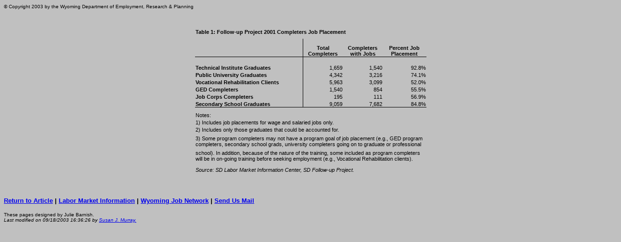

--- FILE ---
content_type: text/html
request_url: https://doe.state.wy.us/lmi/0803/a2t1.htm
body_size: 13769
content:
<html xmlns:o="urn:schemas-microsoft-com:office:office"
xmlns:x="urn:schemas-microsoft-com:office:excel"
xmlns="http://www.w3.org/TR/REC-html40">

<head>
<meta http-equiv=Content-Type content="text/html; charset=windows-1252">
<meta name=ProgId content=FrontPage.Editor.Document>
<meta name=Generator content="Microsoft FrontPage 4.0">
<link rel=File-List href="./a2t1_files/filelist.xml">
<style id="a2t1_24228_Styles">
<!--table
	{mso-displayed-decimal-separator:"\.";
	mso-displayed-thousand-separator:"\,";}
.xl2224228
	{padding-top:1px;
	padding-right:1px;
	padding-left:1px;
	mso-ignore:padding;
	color:windowtext;
	font-size:8.0pt;
	font-weight:400;
	font-style:normal;
	text-decoration:none;
	font-family:Ottawa, sans-serif;
	mso-font-charset:0;
	mso-number-format:General;
	text-align:general;
	vertical-align:bottom;
	mso-background-source:auto;
	mso-pattern:auto;
	white-space:nowrap;}
.xl2324228
	{padding-top:1px;
	padding-right:1px;
	padding-left:1px;
	mso-ignore:padding;
	color:windowtext;
	font-size:8.0pt;
	font-weight:700;
	font-style:normal;
	text-decoration:none;
	font-family:Ottawa, sans-serif;
	mso-font-charset:0;
	mso-number-format:General;
	text-align:general;
	vertical-align:bottom;
	mso-background-source:auto;
	mso-pattern:auto;
	white-space:nowrap;}
.xl2424228
	{padding-top:1px;
	padding-right:1px;
	padding-left:1px;
	mso-ignore:padding;
	color:windowtext;
	font-size:8.0pt;
	font-weight:400;
	font-style:normal;
	text-decoration:none;
	font-family:Ottawa, sans-serif;
	mso-font-charset:0;
	mso-number-format:General;
	text-align:general;
	vertical-align:bottom;
	border-top:none;
	border-right:.5pt solid windowtext;
	border-bottom:.5pt solid windowtext;
	border-left:none;
	mso-background-source:auto;
	mso-pattern:auto;
	white-space:nowrap;}
.xl2524228
	{padding-top:1px;
	padding-right:1px;
	padding-left:1px;
	mso-ignore:padding;
	color:windowtext;
	font-size:8.0pt;
	font-weight:700;
	font-style:normal;
	text-decoration:none;
	font-family:Ottawa, sans-serif;
	mso-font-charset:0;
	mso-number-format:General;
	text-align:center;
	vertical-align:bottom;
	border-top:none;
	border-right:none;
	border-bottom:.5pt solid windowtext;
	border-left:none;
	mso-background-source:auto;
	mso-pattern:auto;
	white-space:normal;}
.xl2624228
	{padding-top:1px;
	padding-right:1px;
	padding-left:1px;
	mso-ignore:padding;
	color:windowtext;
	font-size:8.0pt;
	font-weight:400;
	font-style:normal;
	text-decoration:none;
	font-family:Ottawa, sans-serif;
	mso-font-charset:0;
	mso-number-format:General;
	text-align:general;
	vertical-align:bottom;
	border-top:none;
	border-right:.5pt solid windowtext;
	border-bottom:none;
	border-left:none;
	mso-background-source:auto;
	mso-pattern:auto;
	white-space:nowrap;}
.xl2724228
	{padding-top:1px;
	padding-right:1px;
	padding-left:1px;
	mso-ignore:padding;
	color:windowtext;
	font-size:8.0pt;
	font-weight:700;
	font-style:normal;
	text-decoration:none;
	font-family:Ottawa, sans-serif;
	mso-font-charset:0;
	mso-number-format:General;
	text-align:general;
	vertical-align:bottom;
	border-top:none;
	border-right:.5pt solid windowtext;
	border-bottom:none;
	border-left:none;
	mso-background-source:auto;
	mso-pattern:auto;
	white-space:nowrap;}
.xl2824228
	{padding-top:1px;
	padding-right:1px;
	padding-left:1px;
	mso-ignore:padding;
	color:windowtext;
	font-size:8.0pt;
	font-weight:400;
	font-style:normal;
	text-decoration:none;
	font-family:Ottawa, sans-serif;
	mso-font-charset:0;
	mso-number-format:"\#\,\#\#0";
	text-align:general;
	vertical-align:bottom;
	mso-background-source:auto;
	mso-pattern:auto;
	white-space:nowrap;}
.xl2924228
	{padding-top:1px;
	padding-right:1px;
	padding-left:1px;
	mso-ignore:padding;
	color:windowtext;
	font-size:8.0pt;
	font-weight:400;
	font-style:normal;
	text-decoration:none;
	font-family:Ottawa, sans-serif;
	mso-font-charset:0;
	mso-number-format:"0\.0%";
	text-align:general;
	vertical-align:bottom;
	mso-background-source:auto;
	mso-pattern:auto;
	white-space:nowrap;}
.xl3024228
	{padding-top:1px;
	padding-right:1px;
	padding-left:1px;
	mso-ignore:padding;
	color:windowtext;
	font-size:8.0pt;
	font-weight:700;
	font-style:normal;
	text-decoration:none;
	font-family:Ottawa, sans-serif;
	mso-font-charset:0;
	mso-number-format:General;
	text-align:general;
	vertical-align:bottom;
	border-top:none;
	border-right:.5pt solid windowtext;
	border-bottom:.5pt solid windowtext;
	border-left:none;
	mso-background-source:auto;
	mso-pattern:auto;
	white-space:nowrap;}
.xl3124228
	{padding-top:1px;
	padding-right:1px;
	padding-left:1px;
	mso-ignore:padding;
	color:windowtext;
	font-size:8.0pt;
	font-weight:400;
	font-style:normal;
	text-decoration:none;
	font-family:Ottawa, sans-serif;
	mso-font-charset:0;
	mso-number-format:"\#\,\#\#0";
	text-align:general;
	vertical-align:bottom;
	border-top:none;
	border-right:none;
	border-bottom:.5pt solid windowtext;
	border-left:none;
	mso-background-source:auto;
	mso-pattern:auto;
	white-space:nowrap;}
.xl3224228
	{padding-top:1px;
	padding-right:1px;
	padding-left:1px;
	mso-ignore:padding;
	color:windowtext;
	font-size:8.0pt;
	font-weight:400;
	font-style:normal;
	text-decoration:none;
	font-family:Ottawa, sans-serif;
	mso-font-charset:0;
	mso-number-format:"0\.0%";
	text-align:general;
	vertical-align:bottom;
	border-top:none;
	border-right:none;
	border-bottom:.5pt solid windowtext;
	border-left:none;
	mso-background-source:auto;
	mso-pattern:auto;
	white-space:nowrap;}
.xl3324228
	{padding-top:1px;
	padding-right:1px;
	padding-left:1px;
	mso-ignore:padding;
	color:windowtext;
	font-size:8.0pt;
	font-weight:400;
	font-style:normal;
	text-decoration:none;
	font-family:Ottawa, sans-serif;
	mso-font-charset:0;
	mso-number-format:General;
	text-align:general;
	vertical-align:bottom;
	mso-background-source:auto;
	mso-pattern:auto;
	white-space:normal;}
.xl3424228
	{padding-top:1px;
	padding-right:1px;
	padding-left:1px;
	mso-ignore:padding;
	color:windowtext;
	font-size:8.0pt;
	font-weight:400;
	font-style:italic;
	text-decoration:none;
	font-family:Ottawa, sans-serif;
	mso-font-charset:0;
	mso-number-format:General;
	text-align:general;
	vertical-align:bottom;
	mso-background-source:auto;
	mso-pattern:auto;
	white-space:nowrap;}
-->
</style>
<title>Table 1: Follow-up Project 2001 Completers Job Placement</title>
</head>

<body bgcolor="#C0C0C0">
<!--[if !excel]>&nbsp;&nbsp;<![endif]-->
<!--The following information was generated by Microsoft Excel's Publish as Web
Page wizard.-->
<!--If the same item is republished from Excel, all information between the DIV
tags will be replaced.-->
<!----------------------------->
<!--START OF OUTPUT FROM EXCEL PUBLISH AS WEB PAGE WIZARD -->
<!----------------------------->

<p><font size="1" face="Arial, Verdana, Helvetica, sans-serif">© Copyright 2003
by the Wyoming Department of Employment, Research &amp; Planning<br>
<br>
<br>
</font></p>

<div id="a2t1_24228" align=center x:publishsource="Excel">

<table x:str border=0 cellpadding=0 cellspacing=0 width=475 class=xl2224228
 style='border-collapse:collapse;table-layout:fixed;width:358pt'>
 <col class=xl2224228 width=221 style='mso-width-source:userset;mso-width-alt:
 8082;width:166pt'>
 <col class=xl2224228 width=82 span=2 style='mso-width-source:userset;
 mso-width-alt:2998;width:62pt'>
 <col class=xl2224228 width=90 style='mso-width-source:userset;mso-width-alt:
 3291;width:68pt'>
 <tr height=15 style='height:11.25pt'>
  <td colspan=4 height=15 class=xl2324228 width=475 style='height:11.25pt;
  width:358pt'>Table 1: Follow-up Project 2001 Completers Job Placement</td>
 </tr>
 <tr height=8 style='mso-height-source:userset;height:6.0pt'>
  <td height=8 class=xl2324228 style='height:6.0pt'></td>
  <td class=xl2324228></td>
  <td class=xl2324228></td>
  <td class=xl2324228></td>
 </tr>
 <tr height=37 style='mso-height-source:userset;height:27.75pt'>
  <td height=37 class=xl2424228 style='height:27.75pt'>&nbsp;</td>
  <td class=xl2524228 width=82 style='width:62pt'>Total Completers</td>
  <td class=xl2524228 width=82 style='width:62pt'>Completers with Jobs</td>
  <td class=xl2524228 width=90 style='width:68pt'>Percent Job Placement</td>
 </tr>
 <tr height=8 style='mso-height-source:userset;height:6.0pt'>
  <td height=8 class=xl2624228 style='height:6.0pt'>&nbsp;</td>
  <td class=xl2224228></td>
  <td class=xl2224228></td>
  <td class=xl2224228></td>
 </tr>
 <tr height=15 style='height:11.25pt'>
  <td height=15 class=xl2724228 style='height:11.25pt'>Technical Institute
  Graduates</td>
  <td class=xl2824228 align=right x:num="1659">1,659</td>
  <td class=xl2824228 align=right x:num="1540">1,540</td>
  <td class=xl2924228 align=right x:num="0.92800000000000005">92.8%</td>
 </tr>
 <tr height=15 style='height:11.25pt'>
  <td height=15 class=xl2724228 style='height:11.25pt'>Public University
  Graduates</td>
  <td class=xl2824228 align=right x:num="4342">4,342</td>
  <td class=xl2824228 align=right x:num="3216">3,216</td>
  <td class=xl2924228 align=right x:num="0.74099999999999999">74.1%</td>
 </tr>
 <tr height=15 style='height:11.25pt'>
  <td height=15 class=xl2724228 style='height:11.25pt'>Vocational
  Rehabilitation Clients</td>
  <td class=xl2824228 align=right x:num="5963">5,963</td>
  <td class=xl2824228 align=right x:num="3099">3,099</td>
  <td class=xl2924228 align=right x:num="00.52">52.0%</td>
 </tr>
 <tr height=15 style='height:11.25pt'>
  <td height=15 class=xl2724228 style='height:11.25pt'>GED Completers</td>
  <td class=xl2824228 align=right x:num="1540">1,540</td>
  <td class=xl2824228 align=right x:num>854</td>
  <td class=xl2924228 align=right x:num="0.55500000000000005">55.5%</td>
 </tr>
 <tr height=15 style='height:11.25pt'>
  <td height=15 class=xl2724228 style='height:11.25pt'>Job Corps Completers</td>
  <td class=xl2824228 align=right x:num>195</td>
  <td class=xl2824228 align=right x:num>111</td>
  <td class=xl2924228 align=right x:num="0.56899999999999995">56.9%</td>
 </tr>
 <tr height=15 style='height:11.25pt'>
  <td height=15 class=xl3024228 style='height:11.25pt'>Secondary School
  Graduates</td>
  <td class=xl3124228 align=right x:num="9059">9,059</td>
  <td class=xl3124228 align=right x:num="7682">7,682</td>
  <td class=xl3224228 align=right x:num="0.84799999999999998">84.8%</td>
 </tr>
 <tr height=8 style='mso-height-source:userset;height:6.0pt'>
  <td height=8 class=xl2224228 style='height:6.0pt'></td>
  <td class=xl2224228></td>
  <td class=xl2224228></td>
  <td class=xl2224228></td>
 </tr>
 <tr height=15 style='height:11.25pt'>
  <td height=15 class=xl2224228 style='height:11.25pt'>Notes:</td>
  <td class=xl2224228></td>
  <td class=xl2224228></td>
  <td class=xl2224228></td>
 </tr>
 <tr height=15 style='height:11.25pt'>
  <td colspan=4 height=15 class=xl2224228 style='height:11.25pt'>1) Includes
  job placements for wage and salaried jobs only.</td>
 </tr>
 <tr height=15 style='height:11.25pt'>
  <td colspan=4 height=15 class=xl2224228 style='height:11.25pt'>2) Includes
  only those graduates that could be accounted for.</td>
 </tr>
 <tr height=30 style='mso-height-source:userset;height:22.5pt'>
  <td colspan=4 height=30 class=xl3324228 width=475 style='height:22.5pt;
  width:358pt'
  x:str="3) Some program completers may not have a program goal of job placement (e.g., GED program completers, secondary school grads, university completers going on to graduate or professional ">3)
  Some program completers may not have a program goal of job placement (e.g.,
  GED program completers, secondary school grads, university completers going
  on to graduate or professional </td>
 </tr>
 <tr height=30 style='mso-height-source:userset;height:22.5pt'>
  <td colspan=4 height=30 class=xl3324228 width=475 style='height:22.5pt;
  width:358pt'>school). In addition, because of the nature of the training,
  some included as program completers will be in on-going training before
  seeking employment (e.g., Vocational Rehabilitation clients).</td>
 </tr>
 <tr height=8 style='mso-height-source:userset;height:6.0pt'>
  <td height=8 class=xl2224228 style='height:6.0pt'></td>
  <td class=xl2224228></td>
  <td class=xl2224228></td>
  <td class=xl2224228></td>
 </tr>
 <tr height=15 style='height:11.25pt'>
  <td colspan=4 height=15 class=xl3424228 style='height:11.25pt'>Source: SD
  Labor Market Information Center, SD Follow-up Project.</td>
 </tr>
 <![if supportMisalignedColumns]>
 <tr height=0 style='display:none'>
  <td width=221 style='width:166pt'></td>
  <td width=82 style='width:62pt'></td>
  <td width=82 style='width:62pt'></td>
  <td width=90 style='width:68pt'></td>
 </tr>
 <![endif]>
</table>

</div>


<!----------------------------->
<!--END OF OUTPUT FROM EXCEL PUBLISH AS WEB PAGE WIZARD-->
<!----------------------------->
<p><br>
</p>

<p><font size="2" face="Arial, Verdana, Helvetica, sans-serif"><b><a href="a2.htm">Return
to Article</a> | <a href="../default.htm">Labor Market Information</a> | <a href="http://onestop.state.wy.us/">Wyoming
Job Network</a> | <a href="../rpstaff.htm">Send Us Mail</a></b></font>
<p><font size="1" face="Arial, Verdana, Helvetica, sans-serif">These pages
designed by Julie Barnish.<br><i>Last modified on 
<script>
<!--//hide
document.write(document.lastModified);
//end hide-->
</script> by <a href="../RPSTAFF.HTM">Susan J. Murray.</a></i></font>
</body>

</html>
